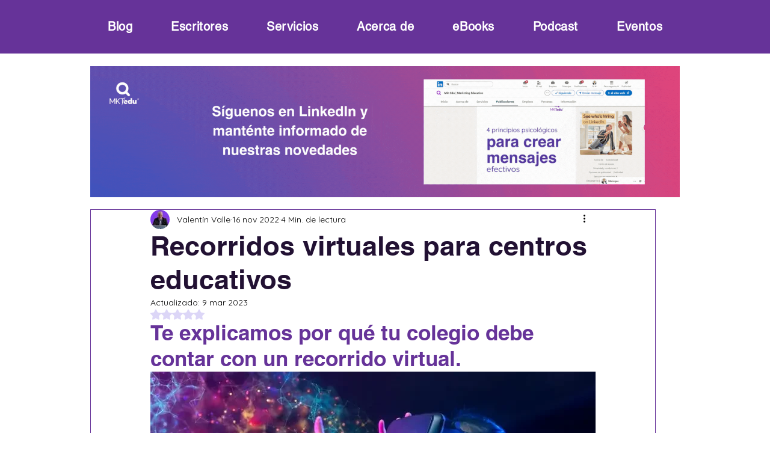

--- FILE ---
content_type: text/html; charset=utf-8
request_url: https://www.google.com/recaptcha/api2/aframe
body_size: 267
content:
<!DOCTYPE HTML><html><head><meta http-equiv="content-type" content="text/html; charset=UTF-8"></head><body><script nonce="rv9Wyo45mhZyIkfA5cylYw">/** Anti-fraud and anti-abuse applications only. See google.com/recaptcha */ try{var clients={'sodar':'https://pagead2.googlesyndication.com/pagead/sodar?'};window.addEventListener("message",function(a){try{if(a.source===window.parent){var b=JSON.parse(a.data);var c=clients[b['id']];if(c){var d=document.createElement('img');d.src=c+b['params']+'&rc='+(localStorage.getItem("rc::a")?sessionStorage.getItem("rc::b"):"");window.document.body.appendChild(d);sessionStorage.setItem("rc::e",parseInt(sessionStorage.getItem("rc::e")||0)+1);localStorage.setItem("rc::h",'1769306881337');}}}catch(b){}});window.parent.postMessage("_grecaptcha_ready", "*");}catch(b){}</script></body></html>